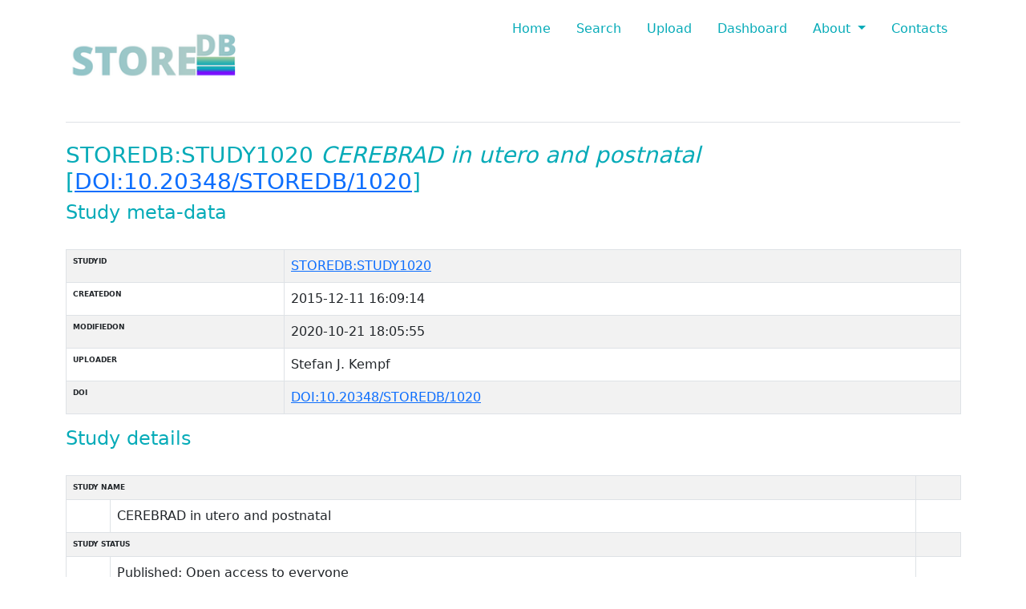

--- FILE ---
content_type: text/html;charset=UTF-8
request_url: https://www.storedb.org/store_v3/study.jsp?studyId=1020
body_size: 54459
content:





<!doctype html>
<html lang="en">

  <head>
    <!-- Required meta tags -->
    <meta charset="utf-8">
    <meta name="viewport" content="width=device-width, initial-scale=1">
    <script src="/store_v3/assets_v4/js/jquery.min.js"></script>
    <!-- Bootstrap CSS -->
    <link href="/store_v3/assets_v4/css/bootstrap.min.css" rel="stylesheet" />
    <link href="/store_v3/assets_v4/css/store_colours.css" rel="stylesheet" />
    <title>STORE_DB</title>
  </head>


  <body>
    <div class="container">
      <header class="d-flex flex-wrap justify-content-center py-3 mb-4 border-bottom">
        <a href="/store_v3/" class="d-flex align-items-center mb-3 mb-md-0 me-md-auto text-dark text-decoration-none">
          <img src="/store_v3/assets_v4/img/storedblogo.png" alt="" height="120" class="d-inline-block align-text-top">

        </a>

        <ul class="nav nav-pills">
          <li class="nav-item"><a href="/store_v3/" class="nav-link storelightblue" aria-current="page">Home</a></li>
          <li class="nav-item"><a href="/store_v3/search.jsp" class="nav-link storelightblue">Search</a></li>
          <li class="nav-item"><a href="/store_v3/upload.jsp" class="nav-link storelightblue">Upload</a></li>
          <li class="nav-item"><a href="/store_v3/dashboard.jsp" class="nav-link storelightblue">Dashboard</a></li>
          <li class="nav-item dropdown">
            <a class="nav-link dropdown-toggle storelightblue" href="#" id="navbarDropdownMenuLink" role="button" data-bs-toggle="dropdown" aria-expanded="false">
              About
            </a>
            <ul class="dropdown-menu" aria-labelledby="navbarDropdownMenuLink">
              <li><a class="dropdown-item storelightblue" href="/store_v3/help.jsp">Help</a></li>
              <li><a class="dropdown-item storelightblue" href="/store_v3/about.jsp">About and Funding</a></li>
              <li><a class="dropdown-item storelightblue" href="/store_v3/disclaimer.jsp">Legal statements</a></li>
              <li><a class="dropdown-item storelightblue" href="/store_v3/documents.jsp">SOPs</a></li>
              <li><a class="dropdown-item storelightblue" href="/store_v3/relatedprojects.jsp">Related Projects</a></li>
              <li><a class="dropdown-item storelightblue" href="/store_v3/rest_api.jsp">REST API</a></li>
            </ul>
          </li>
          <li class="nav-item"><a href="/store_v3/contacts.jsp" class="nav-link storelightblue">Contacts</a></li>
        </ul>

      </header>
    </div>

    <!-- HEADER ABOVE -->




<div class="container">
        <h3 class="storelightblue">STOREDB:STUDY1020 <i>CEREBRAD in utero and postnatal</i> [<a href="http://dx.doi.org/doi:10.20348/STOREDB/1020">DOI:10.20348/STOREDB/1020</a>]</h3>
        <div class="row mt">
            <div class="col-lg-12">
                <div class="content-panel">
                    <h4 class="storelightblue"> Study meta-data</h4>
                    <br/><section id="unseen">
                        <table class="table table-bordered table-striped table-condensed cf"><thead class="cf"><tr></tr></thead><tbody><tr><th>STUDYID</th><td data-title="STUDYID"><a href="https://www.storedb.org/?STOREDB:STUDY1020">STOREDB:STUDY1020</a></td></tr>
<tr><th>CREATEDON</th><td data-title="CREATEDON">2015-12-11 16:09:14</td></tr>
<tr><th>MODIFIEDON</th><td data-title="MODIFIEDON">2020-10-21 18:05:55</td></tr>
<tr><th>UPLOADER</th><td data-title="UPLOADER">Stefan J. Kempf</td></tr>
<tr><th>DOI</th><td data-title="DOI"><a href="http://dx.doi.org/DOI:10.20348/STOREDB/1020">DOI:10.20348/STOREDB/1020</a></td></tr>
</tbody></table>
                        
                    </section>
                </div><!-- /content-panel -->
            </div><!-- /col-lg-12 -->
        </div><!-- /row -->
        <div class="row mt">
            <div class="col-lg-12">
                <div class="content-panel">
                    <h4 class="storelightblue"> Study details</h4>
                    <br/><section>
					<script src="/store_v3/assets_v4/js/load_data.js"></script>
					<script>login(false)</script>
					<script src="/store_v3/assets_v4/js/store_ontology_view.js"></script>
                        <table class="table table-bordered table-striped table-condensed cf"><thead class="cf"><tr></tr></thead><tbody><tr><th colspan="2">STUDY NAME</th><td data-title="STUDY NAME"></td></tr>
<tr><th></th><td data-title="">CEREBRAD in utero and postnatal</td></tr>
<tr><th colspan="2">STUDY STATUS</th><td data-title="STUDY STATUS"></td></tr>
<tr><th></th><td data-title="">Published: Open access to everyone</td></tr>
<tr><th></th><td data-title=""><button id='ontologyButton_20' class="btn btn-info btn-sm ontologyButton" onclick='javascript:ontologyView(37, 20)'><svg xmlns="http://www.w3.org/2000/svg" width="16" height="16" fill="currentColor" class="bi bi-diagram-3" viewBox="0 0 16 16">  <path fill-rule="evenodd" d="M6 3.5A1.5 1.5 0 0 1 7.5 2h1A1.5 1.5 0 0 1 10 3.5v1A1.5 1.5 0 0 1 8.5 6v1H14a.5.5 0 0 1 .5.5v1a.5.5 0 0 1-1 0V8h-5v.5a.5.5 0 0 1-1 0V8h-5v.5a.5.5 0 0 1-1 0v-1A.5.5 0 0 1 2 7h5.5V6A1.5 1.5 0 0 1 6 4.5v-1zM8.5 5a.5.5 0 0 0 .5-.5v-1a.5.5 0 0 0-.5-.5h-1a.5.5 0 0 0-.5.5v1a.5.5 0 0 0 .5.5h1zM0 11.5A1.5 1.5 0 0 1 1.5 10h1A1.5 1.5 0 0 1 4 11.5v1A1.5 1.5 0 0 1 2.5 14h-1A1.5 1.5 0 0 1 0 12.5v-1zm1.5-.5a.5.5 0 0 0-.5.5v1a.5.5 0 0 0 .5.5h1a.5.5 0 0 0 .5-.5v-1a.5.5 0 0 0-.5-.5h-1zm4.5.5A1.5 1.5 0 0 1 7.5 10h1a1.5 1.5 0 0 1 1.5 1.5v1A1.5 1.5 0 0 1 8.5 14h-1A1.5 1.5 0 0 1 6 12.5v-1zm1.5-.5a.5.5 0 0 0-.5.5v1a.5.5 0 0 0 .5.5h1a.5.5 0 0 0 .5-.5v-1a.5.5 0 0 0-.5-.5h-1zm4.5.5a1.5 1.5 0 0 1 1.5-1.5h1a1.5 1.5 0 0 1 1.5 1.5v1a1.5 1.5 0 0 1-1.5 1.5h-1a1.5 1.5 0 0 1-1.5-1.5v-1zm1.5-.5a.5.5 0 0 0-.5.5v1a.5.5 0 0 0 .5.5h1a.5.5 0 0 0 .5-.5v-1a.5.5 0 0 0-.5-.5h-1z"/></svg></button><div id='ontologyTarget_20'></div></td></tr>
<tr><th colspan="2">COUNTRY</th><td data-title="COUNTRY"></td></tr>
<tr><th></th><td data-title="">Germany</td></tr>
<tr><th></th><td data-title=""><button id='ontologyButton_4' class="btn btn-info btn-sm ontologyButton" onclick='javascript:ontologyView(127, 4)'><svg xmlns="http://www.w3.org/2000/svg" width="16" height="16" fill="currentColor" class="bi bi-diagram-3" viewBox="0 0 16 16">  <path fill-rule="evenodd" d="M6 3.5A1.5 1.5 0 0 1 7.5 2h1A1.5 1.5 0 0 1 10 3.5v1A1.5 1.5 0 0 1 8.5 6v1H14a.5.5 0 0 1 .5.5v1a.5.5 0 0 1-1 0V8h-5v.5a.5.5 0 0 1-1 0V8h-5v.5a.5.5 0 0 1-1 0v-1A.5.5 0 0 1 2 7h5.5V6A1.5 1.5 0 0 1 6 4.5v-1zM8.5 5a.5.5 0 0 0 .5-.5v-1a.5.5 0 0 0-.5-.5h-1a.5.5 0 0 0-.5.5v1a.5.5 0 0 0 .5.5h1zM0 11.5A1.5 1.5 0 0 1 1.5 10h1A1.5 1.5 0 0 1 4 11.5v1A1.5 1.5 0 0 1 2.5 14h-1A1.5 1.5 0 0 1 0 12.5v-1zm1.5-.5a.5.5 0 0 0-.5.5v1a.5.5 0 0 0 .5.5h1a.5.5 0 0 0 .5-.5v-1a.5.5 0 0 0-.5-.5h-1zm4.5.5A1.5 1.5 0 0 1 7.5 10h1a1.5 1.5 0 0 1 1.5 1.5v1A1.5 1.5 0 0 1 8.5 14h-1A1.5 1.5 0 0 1 6 12.5v-1zm1.5-.5a.5.5 0 0 0-.5.5v1a.5.5 0 0 0 .5.5h1a.5.5 0 0 0 .5-.5v-1a.5.5 0 0 0-.5-.5h-1zm4.5.5a1.5 1.5 0 0 1 1.5-1.5h1a1.5 1.5 0 0 1 1.5 1.5v1a1.5 1.5 0 0 1-1.5 1.5h-1a1.5 1.5 0 0 1-1.5-1.5v-1zm1.5-.5a.5.5 0 0 0-.5.5v1a.5.5 0 0 0 .5.5h1a.5.5 0 0 0 .5-.5v-1a.5.5 0 0 0-.5-.5h-1z"/></svg></button><div id='ontologyTarget_4'></div></td></tr>
<tr><th colspan="2">PRINCIPAL INVESTIGATOR</th><td data-title="PRINCIPAL INVESTIGATOR"></td></tr>
<tr><th></th><td data-title=""> Stefan J. Kempf</td></tr>
<tr><th colspan="2">SPECIES</th><td data-title="SPECIES"></td></tr>
<tr><th></th><td data-title="">Mus musculus</td></tr>
<tr><th></th><td data-title=""><button id='ontologyButton_6' class="btn btn-info btn-sm ontologyButton" onclick='javascript:ontologyView(315, 6)'><svg xmlns="http://www.w3.org/2000/svg" width="16" height="16" fill="currentColor" class="bi bi-diagram-3" viewBox="0 0 16 16">  <path fill-rule="evenodd" d="M6 3.5A1.5 1.5 0 0 1 7.5 2h1A1.5 1.5 0 0 1 10 3.5v1A1.5 1.5 0 0 1 8.5 6v1H14a.5.5 0 0 1 .5.5v1a.5.5 0 0 1-1 0V8h-5v.5a.5.5 0 0 1-1 0V8h-5v.5a.5.5 0 0 1-1 0v-1A.5.5 0 0 1 2 7h5.5V6A1.5 1.5 0 0 1 6 4.5v-1zM8.5 5a.5.5 0 0 0 .5-.5v-1a.5.5 0 0 0-.5-.5h-1a.5.5 0 0 0-.5.5v1a.5.5 0 0 0 .5.5h1zM0 11.5A1.5 1.5 0 0 1 1.5 10h1A1.5 1.5 0 0 1 4 11.5v1A1.5 1.5 0 0 1 2.5 14h-1A1.5 1.5 0 0 1 0 12.5v-1zm1.5-.5a.5.5 0 0 0-.5.5v1a.5.5 0 0 0 .5.5h1a.5.5 0 0 0 .5-.5v-1a.5.5 0 0 0-.5-.5h-1zm4.5.5A1.5 1.5 0 0 1 7.5 10h1a1.5 1.5 0 0 1 1.5 1.5v1A1.5 1.5 0 0 1 8.5 14h-1A1.5 1.5 0 0 1 6 12.5v-1zm1.5-.5a.5.5 0 0 0-.5.5v1a.5.5 0 0 0 .5.5h1a.5.5 0 0 0 .5-.5v-1a.5.5 0 0 0-.5-.5h-1zm4.5.5a1.5 1.5 0 0 1 1.5-1.5h1a1.5 1.5 0 0 1 1.5 1.5v1a1.5 1.5 0 0 1-1.5 1.5h-1a1.5 1.5 0 0 1-1.5-1.5v-1zm1.5-.5a.5.5 0 0 0-.5.5v1a.5.5 0 0 0 .5.5h1a.5.5 0 0 0 .5-.5v-1a.5.5 0 0 0-.5-.5h-1z"/></svg></button><div id='ontologyTarget_6'></div></td></tr>
<tr><th colspan="2">BIOLOGICAL SAMPLE AVAILABLE</th><td data-title="BIOLOGICAL SAMPLE AVAILABLE"></td></tr>
<tr><th></th><td data-title="">No</td></tr>
</tbody></table>
                    </section>
                </div><!-- /content-panel -->
            </div><!-- /col-lg-12 -->
        </div><!-- /row -->
        <div id="1036" class="row mt-5"><div class="col-lg-12"><div class="content-panel"><h4 class="storelightblue"> STOREDB:DATASET1036 <i>Mass spec files at 6 months [<a href="http://dx.doi.org/doi:10.20348/STOREDB/1020/1036">DOI:10.20348/STOREDB/1020/1036</a>]</i></h4><br/><small class="text-muted">Created on:<i>2015-12-11 16:10:13</i><br/> Modified On:<i>2015-12-11 16:10:13</i></small><table class="table table-bordered table-striped table-condensed cf"><thead class="cf"><tr></tr></thead><tbody><tr><th colspan="2">DATASET NAME</th><td data-title="DATASET NAME"></td></tr>
<tr><th></th><td data-title="">Mass spec files at 6 months</td></tr>
<tr><th>DOI</th><td data-title="DOI"><a href="http://dx.doi.org/DOI:10.20348/STOREDB/1020/1036">DOI:10.20348/STOREDB/1020/1036</a></td></tr>
</tbody></table><div class="row"><div class="card-group"><div class="card"><div class="card-body"><h5 class="card-title">kes6559a82ma3  082-sample13 slice3</h5><p class="card-text"><b>Type: </b>image/x-panasonic-raw <br/><b>File size: </b>665 megabytes</p><p class="card-text"><small class="text-muted">Uploaded on: 2020-10-21 16:42:20</small></p></div><div class="card-footer"><a class="btn btn-success" href="download.jsp?fileId=12321"><img width=20 src="assets/img/download.png"/> Download STOREDB:FILE12321</a></div></div><div class="card"><div class="card-body"><h5 class="card-title">kes6559a90ma3  090-sample14 slice5</h5><p class="card-text"><b>Type: </b>image/x-panasonic-raw <br/><b>File size: </b>1 gigabytes</p><p class="card-text"><small class="text-muted">Uploaded on: 2020-10-21 16:21:41</small></p></div><div class="card-footer"><a class="btn btn-success" href="download.jsp?fileId=12320"><img width=20 src="assets/img/download.png"/> Download STOREDB:FILE12320</a></div></div><div class="card"><div class="card-body"><h5 class="card-title">kes6559a89ma3  089-sample14 slice4</h5><p class="card-text"><b>Type: </b>image/x-panasonic-raw <br/><b>File size: </b>843 megabytes</p><p class="card-text"><small class="text-muted">Uploaded on: 2020-10-21 16:06:04</small></p></div><div class="card-footer"><a class="btn btn-success" href="download.jsp?fileId=12319"><img width=20 src="assets/img/download.png"/> Download STOREDB:FILE12319</a></div></div></div></div><div class="row"><div class="card-group"><div class="card"><div class="card-body"><h5 class="card-title">kes6559a88ma3  088-sample14 slice3</h5><p class="card-text"><b>Type: </b>image/x-panasonic-raw <br/><b>File size: </b>945 megabytes</p><p class="card-text"><small class="text-muted">Uploaded on: 2020-10-21 15:54:44</small></p></div><div class="card-footer"><a class="btn btn-success" href="download.jsp?fileId=12318"><img width=20 src="assets/img/download.png"/> Download STOREDB:FILE12318</a></div></div><div class="card"><div class="card-body"><h5 class="card-title">kes6559a87ma3  087-sample14 slice2</h5><p class="card-text"><b>Type: </b>image/x-panasonic-raw <br/><b>File size: </b>836 megabytes</p><p class="card-text"><small class="text-muted">Uploaded on: 2020-10-21 15:42:23</small></p></div><div class="card-footer"><a class="btn btn-success" href="download.jsp?fileId=12317"><img width=20 src="assets/img/download.png"/> Download STOREDB:FILE12317</a></div></div><div class="card"><div class="card-body"><h5 class="card-title">kes6559a86ma3  086-sample14 slice1</h5><p class="card-text"><b>Type: </b>image/x-panasonic-raw <br/><b>File size: </b>1 gigabytes</p><p class="card-text"><small class="text-muted">Uploaded on: 2020-10-21 15:31:33</small></p></div><div class="card-footer"><a class="btn btn-success" href="download.jsp?fileId=12316"><img width=20 src="assets/img/download.png"/> Download STOREDB:FILE12316</a></div></div></div></div><div class="row"><div class="card-group"><div class="card"><div class="card-body"><h5 class="card-title">kes6559a84ma3  084-sample13 slice5</h5><p class="card-text"><b>Type: </b>image/x-panasonic-raw <br/><b>File size: </b>926 megabytes</p><p class="card-text"><small class="text-muted">Uploaded on: 2020-10-21 15:17:03</small></p></div><div class="card-footer"><a class="btn btn-success" href="download.jsp?fileId=12315"><img width=20 src="assets/img/download.png"/> Download STOREDB:FILE12315</a></div></div><div class="card"><div class="card-body"><h5 class="card-title">kes6559a83ma3  083-sample13 slice4</h5><p class="card-text"><b>Type: </b>image/x-panasonic-raw <br/><b>File size: </b>758 megabytes</p><p class="card-text"><small class="text-muted">Uploaded on: 2020-10-21 15:04:54</small></p></div><div class="card-footer"><a class="btn btn-success" href="download.jsp?fileId=12314"><img width=20 src="assets/img/download.png"/> Download STOREDB:FILE12314</a></div></div><div class="card"><div class="card-body"><h5 class="card-title">kes6559a81ma3  081-sample13 slice2</h5><p class="card-text"><b>Type: </b>image/x-panasonic-raw <br/><b>File size: </b>611 megabytes</p><p class="card-text"><small class="text-muted">Uploaded on: 2020-10-21 14:55:10</small></p></div><div class="card-footer"><a class="btn btn-success" href="download.jsp?fileId=12313"><img width=20 src="assets/img/download.png"/> Download STOREDB:FILE12313</a></div></div></div></div><div class="row"><div class="card-group"><div class="card"><div class="card-body"><h5 class="card-title">kes6559a78ma3  078-sample12 slice5</h5><p class="card-text"><b>Type: </b>image/x-panasonic-raw <br/><b>File size: </b>895 megabytes</p><p class="card-text"><small class="text-muted">Uploaded on: 2020-10-21 14:49:05</small></p></div><div class="card-footer"><a class="btn btn-success" href="download.jsp?fileId=12312"><img width=20 src="assets/img/download.png"/> Download STOREDB:FILE12312</a></div></div><div class="card"><div class="card-body"><h5 class="card-title">kes6559a80ma3  080-sample13 slice1</h5><p class="card-text"><b>Type: </b>image/x-panasonic-raw <br/><b>File size: </b>677 megabytes</p><p class="card-text"><small class="text-muted">Uploaded on: 2020-10-21 14:47:15</small></p></div><div class="card-footer"><a class="btn btn-success" href="download.jsp?fileId=12311"><img width=20 src="assets/img/download.png"/> Download STOREDB:FILE12311</a></div></div><div class="card"><div class="card-body"><h5 class="card-title">kes6559a77ma3  077-sample12 slice4 whl</h5><p class="card-text"><b>Type: </b>image/x-panasonic-raw <br/><b>File size: </b>593 megabytes</p><p class="card-text"><small class="text-muted">Uploaded on: 2020-10-21 14:38:07</small></p></div><div class="card-footer"><a class="btn btn-success" href="download.jsp?fileId=12310"><img width=20 src="assets/img/download.png"/> Download STOREDB:FILE12310</a></div></div></div></div><div class="row"><div class="card-group"><div class="card"><div class="card-body"><h5 class="card-title">kes6559a76ma3  076-sample12 slice3</h5><p class="card-text"><b>Type: </b>image/x-panasonic-raw <br/><b>File size: </b>806 megabytes</p><p class="card-text"><small class="text-muted">Uploaded on: 2020-10-21 14:36:47</small></p></div><div class="card-footer"><a class="btn btn-success" href="download.jsp?fileId=12309"><img width=20 src="assets/img/download.png"/> Download STOREDB:FILE12309</a></div></div><div class="card"><div class="card-body"><h5 class="card-title">kes6559a75ma3  075-sample12 slice2</h5><p class="card-text"><b>Type: </b>image/x-panasonic-raw <br/><b>File size: </b>687 megabytes</p><p class="card-text"><small class="text-muted">Uploaded on: 2020-10-21 14:30:07</small></p></div><div class="card-footer"><a class="btn btn-success" href="download.jsp?fileId=12308"><img width=20 src="assets/img/download.png"/> Download STOREDB:FILE12308</a></div></div><div class="card"><div class="card-body"><h5 class="card-title">kes6559a74ma3  074-sample12 slice1</h5><p class="card-text"><b>Type: </b>image/x-panasonic-raw <br/><b>File size: </b>1 gigabytes</p><p class="card-text"><small class="text-muted">Uploaded on: 2020-10-21 14:25:53</small></p></div><div class="card-footer"><a class="btn btn-success" href="download.jsp?fileId=12307"><img width=20 src="assets/img/download.png"/> Download STOREDB:FILE12307</a></div></div></div></div><div class="row"><div class="card-group"><div class="card"><div class="card-body"><h5 class="card-title">kes6559a72ma3  072-sample11 slice5</h5><p class="card-text"><b>Type: </b>image/x-panasonic-raw <br/><b>File size: </b>708 megabytes</p><p class="card-text"><small class="text-muted">Uploaded on: 2020-10-21 14:20:45</small></p></div><div class="card-footer"><a class="btn btn-success" href="download.jsp?fileId=12306"><img width=20 src="assets/img/download.png"/> Download STOREDB:FILE12306</a></div></div><div class="card"><div class="card-body"><h5 class="card-title">kes6559a71ma3  071-sample11 slice4</h5><p class="card-text"><b>Type: </b>image/x-panasonic-raw <br/><b>File size: </b>695 megabytes</p><p class="card-text"><small class="text-muted">Uploaded on: 2020-10-21 14:12:20</small></p></div><div class="card-footer"><a class="btn btn-success" href="download.jsp?fileId=12305"><img width=20 src="assets/img/download.png"/> Download STOREDB:FILE12305</a></div></div><div class="card"><div class="card-body"><h5 class="card-title">kes6559a70ma3  070-sample11 slice3</h5><p class="card-text"><b>Type: </b>image/x-panasonic-raw <br/><b>File size: </b>644 megabytes</p><p class="card-text"><small class="text-muted">Uploaded on: 2020-10-21 14:11:09</small></p></div><div class="card-footer"><a class="btn btn-success" href="download.jsp?fileId=12304"><img width=20 src="assets/img/download.png"/> Download STOREDB:FILE12304</a></div></div></div></div><div class="row"><div class="card-group"><div class="card"><div class="card-body"><h5 class="card-title">kes6559a69ma3  069-sample11 slice2</h5><p class="card-text"><b>Type: </b>image/x-panasonic-raw <br/><b>File size: </b>603 megabytes</p><p class="card-text"><small class="text-muted">Uploaded on: 2020-10-21 14:02:52</small></p></div><div class="card-footer"><a class="btn btn-success" href="download.jsp?fileId=12303"><img width=20 src="assets/img/download.png"/> Download STOREDB:FILE12303</a></div></div><div class="card"><div class="card-body"><h5 class="card-title">kes6559a68ma3  068-sample11 slice1</h5><p class="card-text"><b>Type: </b>image/x-panasonic-raw <br/><b>File size: </b>600 megabytes</p><p class="card-text"><small class="text-muted">Uploaded on: 2020-10-21 14:02:27</small></p></div><div class="card-footer"><a class="btn btn-success" href="download.jsp?fileId=12302"><img width=20 src="assets/img/download.png"/> Download STOREDB:FILE12302</a></div></div><div class="card"><div class="card-body"><h5 class="card-title">kes6559a66ma3  066-sample10 slice5</h5><p class="card-text"><b>Type: </b>image/x-panasonic-raw <br/><b>File size: </b>724 megabytes</p><p class="card-text"><small class="text-muted">Uploaded on: 2020-10-21 13:54:43</small></p></div><div class="card-footer"><a class="btn btn-success" href="download.jsp?fileId=12301"><img width=20 src="assets/img/download.png"/> Download STOREDB:FILE12301</a></div></div></div></div><div class="row"><div class="card-group"><div class="card"><div class="card-body"><h5 class="card-title">kes6559a65ma3  065-sample10 slice4</h5><p class="card-text"><b>Type: </b>image/x-panasonic-raw <br/><b>File size: </b>704 megabytes</p><p class="card-text"><small class="text-muted">Uploaded on: 2020-10-21 13:54:13</small></p></div><div class="card-footer"><a class="btn btn-success" href="download.jsp?fileId=12300"><img width=20 src="assets/img/download.png"/> Download STOREDB:FILE12300</a></div></div><div class="card"><div class="card-body"><h5 class="card-title">kes6559a64ma3  064-sample10 slice3</h5><p class="card-text"><b>Type: </b>image/x-panasonic-raw <br/><b>File size: </b>630 megabytes</p><p class="card-text"><small class="text-muted">Uploaded on: 2020-10-21 13:45:04</small></p></div><div class="card-footer"><a class="btn btn-success" href="download.jsp?fileId=12299"><img width=20 src="assets/img/download.png"/> Download STOREDB:FILE12299</a></div></div><div class="card"><div class="card-body"><h5 class="card-title">kes6559a63ma3  063-sample10 slice2</h5><p class="card-text"><b>Type: </b>image/x-panasonic-raw <br/><b>File size: </b>660 megabytes</p><p class="card-text"><small class="text-muted">Uploaded on: 2020-10-21 13:44:30</small></p></div><div class="card-footer"><a class="btn btn-success" href="download.jsp?fileId=12298"><img width=20 src="assets/img/download.png"/> Download STOREDB:FILE12298</a></div></div></div></div><div class="row"><div class="card-group"><div class="card"><div class="card-body"><h5 class="card-title">kes6559a60ma3  060-sample9 slice5</h5><p class="card-text"><b>Type: </b>image/x-panasonic-raw <br/><b>File size: </b>781 megabytes</p><p class="card-text"><small class="text-muted">Uploaded on: 2020-10-21 13:36:31</small></p></div><div class="card-footer"><a class="btn btn-success" href="download.jsp?fileId=12297"><img width=20 src="assets/img/download.png"/> Download STOREDB:FILE12297</a></div></div><div class="card"><div class="card-body"><h5 class="card-title">kes6559a62ma3  062-sample10 slice1</h5><p class="card-text"><b>Type: </b>image/x-panasonic-raw <br/><b>File size: </b>605 megabytes</p><p class="card-text"><small class="text-muted">Uploaded on: 2020-10-21 13:35:34</small></p></div><div class="card-footer"><a class="btn btn-success" href="download.jsp?fileId=12296"><img width=20 src="assets/img/download.png"/> Download STOREDB:FILE12296</a></div></div><div class="card"><div class="card-body"><h5 class="card-title">kes6559a59ma3  059-sample9 slice4</h5><p class="card-text"><b>Type: </b>image/x-panasonic-raw <br/><b>File size: </b>738 megabytes</p><p class="card-text"><small class="text-muted">Uploaded on: 2020-10-21 13:27:14</small></p></div><div class="card-footer"><a class="btn btn-success" href="download.jsp?fileId=12295"><img width=20 src="assets/img/download.png"/> Download STOREDB:FILE12295</a></div></div></div></div><div class="row"><div class="card-group"><div class="card"><div class="card-body"><h5 class="card-title">kes6559a58ma3  058-sample9 slice3</h5><p class="card-text"><b>Type: </b>image/x-panasonic-raw <br/><b>File size: </b>649 megabytes</p><p class="card-text"><small class="text-muted">Uploaded on: 2020-10-21 13:25:54</small></p></div><div class="card-footer"><a class="btn btn-success" href="download.jsp?fileId=12294"><img width=20 src="assets/img/download.png"/> Download STOREDB:FILE12294</a></div></div><div class="card"><div class="card-body"><h5 class="card-title">kes6559a56ma3  056-sample9 slice1</h5><p class="card-text"><b>Type: </b>image/x-panasonic-raw <br/><b>File size: </b>611 megabytes</p><p class="card-text"><small class="text-muted">Uploaded on: 2020-10-21 13:17:11</small></p></div><div class="card-footer"><a class="btn btn-success" href="download.jsp?fileId=12293"><img width=20 src="assets/img/download.png"/> Download STOREDB:FILE12293</a></div></div><div class="card"><div class="card-body"><h5 class="card-title">kes6559a57ma3  057-sample9 slice2</h5><p class="card-text"><b>Type: </b>image/x-panasonic-raw <br/><b>File size: </b>578 megabytes</p><p class="card-text"><small class="text-muted">Uploaded on: 2020-10-21 13:17:10</small></p></div><div class="card-footer"><a class="btn btn-success" href="download.jsp?fileId=12292"><img width=20 src="assets/img/download.png"/> Download STOREDB:FILE12292</a></div></div></div></div></div></div></div><div id="1035" class="row mt-5"><div class="col-lg-12"><div class="content-panel"><h4 class="storelightblue"> STOREDB:DATASET1035 <i>Mass spec files at 1+2 days [<a href="http://dx.doi.org/doi:10.20348/STOREDB/1020/1035">DOI:10.20348/STOREDB/1020/1035</a>]</i></h4><br/><small class="text-muted">Created on:<i>2015-12-11 16:09:44</i><br/> Modified On:<i>2015-12-11 16:09:44</i></small><table class="table table-bordered table-striped table-condensed cf"><thead class="cf"><tr></tr></thead><tbody><tr><th colspan="2">DATASET NAME</th><td data-title="DATASET NAME"></td></tr>
<tr><th></th><td data-title="">Mass spec files at 1+2 days</td></tr>
<tr><th>DOI</th><td data-title="DOI"><a href="http://dx.doi.org/DOI:10.20348/STOREDB/1020/1035">DOI:10.20348/STOREDB/1020/1035</a></td></tr>
</tbody></table><div class="row"><div class="card-group"><div class="card"><div class="card-body"><h5 class="card-title">kes6701a62ma3  062-sample9 slice5</h5><p class="card-text"><b>Type: </b>image/x-panasonic-raw <br/><b>File size: </b>770 megabytes</p><p class="card-text"><small class="text-muted">Uploaded on: 2020-10-16 19:43:16</small></p></div><div class="card-footer"><a class="btn btn-success" href="download.jsp?fileId=12224"><img width=20 src="assets/img/download.png"/> Download STOREDB:FILE12224</a></div></div><div class="card"><div class="card-body"><h5 class="card-title">kes5837a41ma3  041-sample7 slice4</h5><p class="card-text"><b>Type: </b>image/x-panasonic-raw <br/><b>File size: </b>803 megabytes</p><p class="card-text"><small class="text-muted">Uploaded on: 2020-10-16 19:34:47</small></p></div><div class="card-footer"><a class="btn btn-success" href="download.jsp?fileId=12223"><img width=20 src="assets/img/download.png"/> Download STOREDB:FILE12223</a></div></div><div class="card"><div class="card-body"><h5 class="card-title">kes4770a26ma3  026-lane4 slice4</h5><p class="card-text"><b>Type: </b>image/x-panasonic-raw <br/><b>File size: </b>769 megabytes</p><p class="card-text"><small class="text-muted">Uploaded on: 2020-10-16 19:29:13</small></p></div><div class="card-footer"><a class="btn btn-success" href="download.jsp?fileId=12222"><img width=20 src="assets/img/download.png"/> Download STOREDB:FILE12222</a></div></div></div></div><div class="row"><div class="card-group"><div class="card"><div class="card-body"><h5 class="card-title">kes5113a41ma3  041-lane6 slice5</h5><p class="card-text"><b>Type: </b>image/x-panasonic-raw <br/><b>File size: </b>846 megabytes</p><p class="card-text"><small class="text-muted">Uploaded on: 2020-10-16 19:21:24</small></p></div><div class="card-footer"><a class="btn btn-success" href="download.jsp?fileId=12221"><img width=20 src="assets/img/download.png"/> Download STOREDB:FILE12221</a></div></div><div class="card"><div class="card-body"><h5 class="card-title">kes5113a24ma3  024-lane4 slice2</h5><p class="card-text"><b>Type: </b>image/x-panasonic-raw <br/><b>File size: </b>940 megabytes</p><p class="card-text"><small class="text-muted">Uploaded on: 2020-10-16 19:14:49</small></p></div><div class="card-footer"><a class="btn btn-success" href="download.jsp?fileId=12220"><img width=20 src="assets/img/download.png"/> Download STOREDB:FILE12220</a></div></div><div class="card"><div class="card-body"><h5 class="card-title">kes4770a63ma3  063-lane9 slice6</h5><p class="card-text"><b>Type: </b>image/x-panasonic-raw <br/><b>File size: </b>765 megabytes</p><p class="card-text"><small class="text-muted">Uploaded on: 2020-10-16 19:02:30</small></p></div><div class="card-footer"><a class="btn btn-success" href="download.jsp?fileId=12219"><img width=20 src="assets/img/download.png"/> Download STOREDB:FILE12219</a></div></div></div></div><div class="row"><div class="card-group"><div class="card"><div class="card-body"><h5 class="card-title">kes4770a63ma3  063-lane9 slice6</h5><p class="card-text"><b>Type: </b>image/x-panasonic-raw <br/><b>File size: </b>765 megabytes</p><p class="card-text"><small class="text-muted">Uploaded on: 2020-10-16 18:48:37</small></p></div><div class="card-footer"><a class="btn btn-success" href="download.jsp?fileId=12218"><img width=20 src="assets/img/download.png"/> Download STOREDB:FILE12218</a></div></div><div class="card"><div class="card-body"><h5 class="card-title">kes4770a62ma3  062-lane9 slice5</h5><p class="card-text"><b>Type: </b>image/x-panasonic-raw <br/><b>File size: </b>678 megabytes</p><p class="card-text"><small class="text-muted">Uploaded on: 2020-10-16 18:43:08</small></p></div><div class="card-footer"><a class="btn btn-success" href="download.jsp?fileId=12217"><img width=20 src="assets/img/download.png"/> Download STOREDB:FILE12217</a></div></div><div class="card"><div class="card-body"><h5 class="card-title">kes4770a61ma3  061-lane9 slice4</h5><p class="card-text"><b>Type: </b>image/x-panasonic-raw <br/><b>File size: </b>724 megabytes</p><p class="card-text"><small class="text-muted">Uploaded on: 2020-10-16 18:37:48</small></p></div><div class="card-footer"><a class="btn btn-success" href="download.jsp?fileId=12216"><img width=20 src="assets/img/download.png"/> Download STOREDB:FILE12216</a></div></div></div></div><div class="row"><div class="card-group"><div class="card"><div class="card-body"><h5 class="card-title">kes4770a60ma3  060-lane9 slice3</h5><p class="card-text"><b>Type: </b>image/x-panasonic-raw <br/><b>File size: </b>772 megabytes</p><p class="card-text"><small class="text-muted">Uploaded on: 2020-10-16 18:31:03</small></p></div><div class="card-footer"><a class="btn btn-success" href="download.jsp?fileId=12215"><img width=20 src="assets/img/download.png"/> Download STOREDB:FILE12215</a></div></div><div class="card"><div class="card-body"><h5 class="card-title">kes4770a59ma3  059-lane9 slice2</h5><p class="card-text"><b>Type: </b>image/x-panasonic-raw <br/><b>File size: </b>772 megabytes</p><p class="card-text"><small class="text-muted">Uploaded on: 2020-10-16 18:19:50</small></p></div><div class="card-footer"><a class="btn btn-success" href="download.jsp?fileId=12214"><img width=20 src="assets/img/download.png"/> Download STOREDB:FILE12214</a></div></div><div class="card"><div class="card-body"><h5 class="card-title">kes4770a58ma3  058-lane9 slice1</h5><p class="card-text"><b>Type: </b>image/x-panasonic-raw <br/><b>File size: </b>784 megabytes</p><p class="card-text"><small class="text-muted">Uploaded on: 2020-10-16 18:14:20</small></p></div><div class="card-footer"><a class="btn btn-success" href="download.jsp?fileId=12213"><img width=20 src="assets/img/download.png"/> Download STOREDB:FILE12213</a></div></div></div></div><div class="row"><div class="card-group"><div class="card"><div class="card-body"><h5 class="card-title">kes4770a42ma3  042-lane6 slice6</h5><p class="card-text"><b>Type: </b>image/x-panasonic-raw <br/><b>File size: </b>809 megabytes</p><p class="card-text"><small class="text-muted">Uploaded on: 2020-10-16 18:06:40</small></p></div><div class="card-footer"><a class="btn btn-success" href="download.jsp?fileId=12212"><img width=20 src="assets/img/download.png"/> Download STOREDB:FILE12212</a></div></div><div class="card"><div class="card-body"><h5 class="card-title">kes4770a41ma3  041-lane6 slice5</h5><p class="card-text"><b>Type: </b>image/x-panasonic-raw <br/><b>File size: </b>715 megabytes</p><p class="card-text"><small class="text-muted">Uploaded on: 2020-10-16 17:49:35</small></p></div><div class="card-footer"><a class="btn btn-success" href="download.jsp?fileId=12211"><img width=20 src="assets/img/download.png"/> Download STOREDB:FILE12211</a></div></div><div class="card"><div class="card-body"><h5 class="card-title">kes4770a40ma3  040-lane6 slice4</h5><p class="card-text"><b>Type: </b>image/x-panasonic-raw <br/><b>File size: </b>730 megabytes</p><p class="card-text"><small class="text-muted">Uploaded on: 2020-10-16 17:27:07</small></p></div><div class="card-footer"><a class="btn btn-success" href="download.jsp?fileId=12210"><img width=20 src="assets/img/download.png"/> Download STOREDB:FILE12210</a></div></div></div></div><div class="row"><div class="card-group"><div class="card"><div class="card-body"><h5 class="card-title">kes4770a26ma3  026-lane4 slice4</h5><p class="card-text"><b>Type: </b>image/x-panasonic-raw <br/><b>File size: </b>769 megabytes</p><p class="card-text"><small class="text-muted">Uploaded on: 2020-10-16 17:12:06</small></p></div><div class="card-footer"><a class="btn btn-success" href="download.jsp?fileId=12209"><img width=20 src="assets/img/download.png"/> Download STOREDB:FILE12209</a></div></div><div class="card"><div class="card-body"><h5 class="card-title">kes4770a39ma3  039-lane6 slice3</h5><p class="card-text"><b>Type: </b>image/x-panasonic-raw <br/><b>File size: </b>735 megabytes</p><p class="card-text"><small class="text-muted">Uploaded on: 2020-10-16 16:57:35</small></p></div><div class="card-footer"><a class="btn btn-success" href="download.jsp?fileId=12208"><img width=20 src="assets/img/download.png"/> Download STOREDB:FILE12208</a></div></div><div class="card"><div class="card-body"><h5 class="card-title">kes4770a38ma3  038-lane6 slice2</h5><p class="card-text"><b>Type: </b>image/x-panasonic-raw <br/><b>File size: </b>735 megabytes</p><p class="card-text"><small class="text-muted">Uploaded on: 2020-10-16 16:41:25</small></p></div><div class="card-footer"><a class="btn btn-success" href="download.jsp?fileId=12207"><img width=20 src="assets/img/download.png"/> Download STOREDB:FILE12207</a></div></div></div></div><div class="row"><div class="card-group"><div class="card"><div class="card-body"><h5 class="card-title">kes4770a37ma3  037-lane6 slice1</h5><p class="card-text"><b>Type: </b>image/x-panasonic-raw <br/><b>File size: </b>795 megabytes</p><p class="card-text"><small class="text-muted">Uploaded on: 2020-10-16 16:31:52</small></p></div><div class="card-footer"><a class="btn btn-success" href="download.jsp?fileId=12206"><img width=20 src="assets/img/download.png"/> Download STOREDB:FILE12206</a></div></div><div class="card"><div class="card-body"><h5 class="card-title">kes4770a28ma3  028-lane4 slice6</h5><p class="card-text"><b>Type: </b>image/x-panasonic-raw <br/><b>File size: </b>771 megabytes</p><p class="card-text"><small class="text-muted">Uploaded on: 2020-10-16 15:59:42</small></p></div><div class="card-footer"><a class="btn btn-success" href="download.jsp?fileId=12205"><img width=20 src="assets/img/download.png"/> Download STOREDB:FILE12205</a></div></div><div class="card"><div class="card-body"><h5 class="card-title">kes4770a27ma3  027-lane4 slice5</h5><p class="card-text"><b>Type: </b>image/x-panasonic-raw <br/><b>File size: </b>702 megabytes</p><p class="card-text"><small class="text-muted">Uploaded on: 2020-10-16 15:40:19</small></p></div><div class="card-footer"><a class="btn btn-success" href="download.jsp?fileId=12204"><img width=20 src="assets/img/download.png"/> Download STOREDB:FILE12204</a></div></div></div></div><div class="row"><div class="card-group"><div class="card"><div class="card-body"><h5 class="card-title">kes4770a25ma3  025-lane4 slice3</h5><p class="card-text"><b>Type: </b>image/x-panasonic-raw <br/><b>File size: </b>760 megabytes</p><p class="card-text"><small class="text-muted">Uploaded on: 2020-10-16 15:31:08</small></p></div><div class="card-footer"><a class="btn btn-success" href="download.jsp?fileId=12203"><img width=20 src="assets/img/download.png"/> Download STOREDB:FILE12203</a></div></div><div class="card"><div class="card-body"><h5 class="card-title">kes4770a24ma3  024-lane4 slice2</h5><p class="card-text"><b>Type: </b>image/x-panasonic-raw <br/><b>File size: </b>766 megabytes</p><p class="card-text"><small class="text-muted">Uploaded on: 2020-10-16 15:26:49</small></p></div><div class="card-footer"><a class="btn btn-success" href="download.jsp?fileId=12202"><img width=20 src="assets/img/download.png"/> Download STOREDB:FILE12202</a></div></div><div class="card"><div class="card-body"><h5 class="card-title">kes4770a23ma3  023-lane4 slice1</h5><p class="card-text"><b>Type: </b>image/x-panasonic-raw <br/><b>File size: </b>811 megabytes</p><p class="card-text"><small class="text-muted">Uploaded on: 2020-10-16 15:20:24</small></p></div><div class="card-footer"><a class="btn btn-success" href="download.jsp?fileId=12201"><img width=20 src="assets/img/download.png"/> Download STOREDB:FILE12201</a></div></div></div></div><div class="row"><div class="card-group"><div class="card"><div class="card-body"><h5 class="card-title">kes6559a60ma3  060-sample9 slice5</h5><p class="card-text"><b>Type: </b>image/x-panasonic-raw <br/><b>File size: </b>781 megabytes</p><p class="card-text"><small class="text-muted">Uploaded on: 2020-10-16 15:15:55</small></p></div><div class="card-footer"><a class="btn btn-success" href="download.jsp?fileId=12200"><img width=20 src="assets/img/download.png"/> Download STOREDB:FILE12200</a></div></div><div class="card"><div class="card-body"><h5 class="card-title">kes6559a59ma3  059-sample9 slice4</h5><p class="card-text"><b>Type: </b>image/x-panasonic-raw <br/><b>File size: </b>738 megabytes</p><p class="card-text"><small class="text-muted">Uploaded on: 2020-10-16 15:08:34</small></p></div><div class="card-footer"><a class="btn btn-success" href="download.jsp?fileId=12199"><img width=20 src="assets/img/download.png"/> Download STOREDB:FILE12199</a></div></div><div class="card"><div class="card-body"><h5 class="card-title">kes5113a60ma3  060-lane9 slice3</h5><p class="card-text"><b>Type: </b>image/x-panasonic-raw <br/><b>File size: </b>911 megabytes</p><p class="card-text"><small class="text-muted">Uploaded on: 2020-10-16 15:04:31</small></p></div><div class="card-footer"><a class="btn btn-success" href="download.jsp?fileId=12198"><img width=20 src="assets/img/download.png"/> Download STOREDB:FILE12198</a></div></div></div></div><div class="row"><div class="card-group"><div class="card"><div class="card-body"><h5 class="card-title">kes5113a59ma3  059-lane9 slice2</h5><p class="card-text"><b>Type: </b>image/x-panasonic-raw <br/><b>File size: </b>966 megabytes</p><p class="card-text"><small class="text-muted">Uploaded on: 2020-10-16 14:58:23</small></p></div><div class="card-footer"><a class="btn btn-success" href="download.jsp?fileId=12197"><img width=20 src="assets/img/download.png"/> Download STOREDB:FILE12197</a></div></div><div class="card"><div class="card-body"><h5 class="card-title">kes5113a58ma3  058-lane9 slice1</h5><p class="card-text"><b>Type: </b>image/x-panasonic-raw <br/><b>File size: </b>880 megabytes</p><p class="card-text"><small class="text-muted">Uploaded on: 2020-10-16 14:49:31</small></p></div><div class="card-footer"><a class="btn btn-success" href="download.jsp?fileId=12196"><img width=20 src="assets/img/download.png"/> Download STOREDB:FILE12196</a></div></div><div class="card"><div class="card-body"><h5 class="card-title">kes5113a49ma3  049-lane7 slice6</h5><p class="card-text"><b>Type: </b>image/x-panasonic-raw <br/><b>File size: </b>916 megabytes</p><p class="card-text"><small class="text-muted">Uploaded on: 2020-10-16 14:41:56</small></p></div><div class="card-footer"><a class="btn btn-success" href="download.jsp?fileId=12195"><img width=20 src="assets/img/download.png"/> Download STOREDB:FILE12195</a></div></div></div></div><div class="row"><div class="card-group"><div class="card"><div class="card-body"><h5 class="card-title">kes5113a48ma3  048-lane7 slice5</h5><p class="card-text"><b>Type: </b>image/x-panasonic-raw <br/><b>File size: </b>741 megabytes</p><p class="card-text"><small class="text-muted">Uploaded on: 2020-10-16 14:36:11</small></p></div><div class="card-footer"><a class="btn btn-success" href="download.jsp?fileId=12194"><img width=20 src="assets/img/download.png"/> Download STOREDB:FILE12194</a></div></div><div class="card"><div class="card-body"><h5 class="card-title">kes5113a47ma3  047-lane7 slice4</h5><p class="card-text"><b>Type: </b>image/x-panasonic-raw <br/><b>File size: </b>790 megabytes</p><p class="card-text"><small class="text-muted">Uploaded on: 2020-10-16 14:24:08</small></p></div><div class="card-footer"><a class="btn btn-success" href="download.jsp?fileId=12193"><img width=20 src="assets/img/download.png"/> Download STOREDB:FILE12193</a></div></div><div class="card"><div class="card-body"><h5 class="card-title">kes5113a46ma3  046-lane7 slice3</h5><p class="card-text"><b>Type: </b>image/x-panasonic-raw <br/><b>File size: </b>874 megabytes</p><p class="card-text"><small class="text-muted">Uploaded on: 2020-10-16 14:21:01</small></p></div><div class="card-footer"><a class="btn btn-success" href="download.jsp?fileId=12192"><img width=20 src="assets/img/download.png"/> Download STOREDB:FILE12192</a></div></div></div></div><div class="row"><div class="card-group"><div class="card"><div class="card-body"><h5 class="card-title">kes5113a45ma3  045-lane7 slice2</h5><p class="card-text"><b>Type: </b>image/x-panasonic-raw <br/><b>File size: </b>874 megabytes</p><p class="card-text"><small class="text-muted">Uploaded on: 2020-10-16 14:13:10</small></p></div><div class="card-footer"><a class="btn btn-success" href="download.jsp?fileId=12191"><img width=20 src="assets/img/download.png"/> Download STOREDB:FILE12191</a></div></div><div class="card"><div class="card-body"><h5 class="card-title">kes5113a26ma3  026-lane4 slice4</h5><p class="card-text"><b>Type: </b>image/x-panasonic-raw <br/><b>File size: </b>870 megabytes</p><p class="card-text"><small class="text-muted">Uploaded on: 2020-10-16 14:08:30</small></p></div><div class="card-footer"><a class="btn btn-success" href="download.jsp?fileId=12190"><img width=20 src="assets/img/download.png"/> Download STOREDB:FILE12190</a></div></div><div class="card"><div class="card-body"><h5 class="card-title">kes5113a44ma3  044-lane7 slice1</h5><p class="card-text"><b>Type: </b>image/x-panasonic-raw <br/><b>File size: </b>883 megabytes</p><p class="card-text"><small class="text-muted">Uploaded on: 2020-10-16 14:01:21</small></p></div><div class="card-footer"><a class="btn btn-success" href="download.jsp?fileId=12189"><img width=20 src="assets/img/download.png"/> Download STOREDB:FILE12189</a></div></div></div></div><div class="row"><div class="card-group"><div class="card"><div class="card-body"><h5 class="card-title">kes5113a42ma3  042-lane6 slice6</h5><p class="card-text"><b>Type: </b>image/x-panasonic-raw <br/><b>File size: </b>846 megabytes</p><p class="card-text"><small class="text-muted">Uploaded on: 2020-10-16 13:49:51</small></p></div><div class="card-footer"><a class="btn btn-success" href="download.jsp?fileId=12188"><img width=20 src="assets/img/download.png"/> Download STOREDB:FILE12188</a></div></div><div class="card"><div class="card-body"><h5 class="card-title">kes5113a40ma3  040-lane6 slice4</h5><p class="card-text"><b>Type: </b>image/x-panasonic-raw <br/><b>File size: </b>813 megabytes</p><p class="card-text"><small class="text-muted">Uploaded on: 2020-10-16 13:38:34</small></p></div><div class="card-footer"><a class="btn btn-success" href="download.jsp?fileId=12187"><img width=20 src="assets/img/download.png"/> Download STOREDB:FILE12187</a></div></div><div class="card"><div class="card-body"><h5 class="card-title">kes5113a39ma3  039-lane6 slice3</h5><p class="card-text"><b>Type: </b>image/x-panasonic-raw <br/><b>File size: </b>880 megabytes</p><p class="card-text"><small class="text-muted">Uploaded on: 2020-10-16 13:27:57</small></p></div><div class="card-footer"><a class="btn btn-success" href="download.jsp?fileId=12186"><img width=20 src="assets/img/download.png"/> Download STOREDB:FILE12186</a></div></div></div></div><div class="row"><div class="card-group"><div class="card"><div class="card-body"><h5 class="card-title">kes5113a38ma3  038-lane6 slice2</h5><p class="card-text"><b>Type: </b>image/x-panasonic-raw <br/><b>File size: </b>919 megabytes</p><p class="card-text"><small class="text-muted">Uploaded on: 2020-10-16 13:16:03</small></p></div><div class="card-footer"><a class="btn btn-success" href="download.jsp?fileId=12185"><img width=20 src="assets/img/download.png"/> Download STOREDB:FILE12185</a></div></div><div class="card"><div class="card-body"><h5 class="card-title">kes5113a37ma3  037-lane6 slice1</h5><p class="card-text"><b>Type: </b>image/x-panasonic-raw <br/><b>File size: </b>901 megabytes</p><p class="card-text"><small class="text-muted">Uploaded on: 2020-10-16 13:03:50</small></p></div><div class="card-footer"><a class="btn btn-success" href="download.jsp?fileId=12184"><img width=20 src="assets/img/download.png"/> Download STOREDB:FILE12184</a></div></div><div class="card"><div class="card-body"><h5 class="card-title">kes5113a24ma3  024-lane4 slice2</h5><p class="card-text"><b>Type: </b>image/x-panasonic-raw <br/><b>File size: </b>940 megabytes</p><p class="card-text"><small class="text-muted">Uploaded on: 2020-10-16 12:51:55</small></p></div><div class="card-footer"><a class="btn btn-success" href="download.jsp?fileId=12183"><img width=20 src="assets/img/download.png"/> Download STOREDB:FILE12183</a></div></div></div></div><div class="row"><div class="card-group"><div class="card"><div class="card-body"><h5 class="card-title">kes5113a28ma3  028-lane4 slice6</h5><p class="card-text"><b>Type: </b>image/x-panasonic-raw <br/><b>File size: </b>880 megabytes</p><p class="card-text"><small class="text-muted">Uploaded on: 2020-10-16 12:39:05</small></p></div><div class="card-footer"><a class="btn btn-success" href="download.jsp?fileId=12182"><img width=20 src="assets/img/download.png"/> Download STOREDB:FILE12182</a></div></div><div class="card"><div class="card-body"><h5 class="card-title">kes5113a27ma3  027-lane4 slice5</h5><p class="card-text"><b>Type: </b>image/x-panasonic-raw <br/><b>File size: </b>873 megabytes</p><p class="card-text"><small class="text-muted">Uploaded on: 2020-10-16 12:26:35</small></p></div><div class="card-footer"><a class="btn btn-success" href="download.jsp?fileId=12181"><img width=20 src="assets/img/download.png"/> Download STOREDB:FILE12181</a></div></div><div class="card"><div class="card-body"><h5 class="card-title">kes5113a25ma3  025-lane4 slice3</h5><p class="card-text"><b>Type: </b>image/x-panasonic-raw <br/><b>File size: </b>923 megabytes</p><p class="card-text"><small class="text-muted">Uploaded on: 2020-10-16 12:09:02</small></p></div><div class="card-footer"><a class="btn btn-success" href="download.jsp?fileId=12180"><img width=20 src="assets/img/download.png"/> Download STOREDB:FILE12180</a></div></div></div></div><div class="row"><div class="card-group"><div class="card"><div class="card-body"><h5 class="card-title">kes5113a24ma3  024-lane4 slice2</h5><p class="card-text"><b>Type: </b>image/x-panasonic-raw <br/><b>File size: </b>940 megabytes</p><p class="card-text"><small class="text-muted">Uploaded on: 2020-10-16 11:59:36</small></p></div><div class="card-footer"><a class="btn btn-success" href="download.jsp?fileId=12179"><img width=20 src="assets/img/download.png"/> Download STOREDB:FILE12179</a></div></div><div class="card"><div class="card-body"><h5 class="card-title">kes5113a23ma3  023-lane4 slice1</h5><p class="card-text"><b>Type: </b>image/x-panasonic-raw <br/><b>File size: </b>815 megabytes</p><p class="card-text"><small class="text-muted">Uploaded on: 2020-10-16 11:56:27</small></p></div><div class="card-footer"><a class="btn btn-success" href="download.jsp?fileId=12178"><img width=20 src="assets/img/download.png"/> Download STOREDB:FILE12178</a></div></div><div class="card"><div class="card-body"><h5 class="card-title">kes5113a21ma3  021-lane3 slice6</h5><p class="card-text"><b>Type: </b>image/x-panasonic-raw <br/><b>File size: </b>896 megabytes</p><p class="card-text"><small class="text-muted">Uploaded on: 2020-10-16 11:45:18</small></p></div><div class="card-footer"><a class="btn btn-success" href="download.jsp?fileId=12177"><img width=20 src="assets/img/download.png"/> Download STOREDB:FILE12177</a></div></div></div></div><div class="row"><div class="card-group"><div class="card"><div class="card-body"><h5 class="card-title">kes5113a20ma3  020-lane3 slice5</h5><p class="card-text"><b>Type: </b>image/x-panasonic-raw <br/><b>File size: </b>878 megabytes</p><p class="card-text"><small class="text-muted">Uploaded on: 2020-10-16 11:44:31</small></p></div><div class="card-footer"><a class="btn btn-success" href="download.jsp?fileId=12176"><img width=20 src="assets/img/download.png"/> Download STOREDB:FILE12176</a></div></div><div class="card"><div class="card-body"><h5 class="card-title">kes5113a19ma3  019-lane3 slice4</h5><p class="card-text"><b>Type: </b>image/x-panasonic-raw <br/><b>File size: </b>934 megabytes</p><p class="card-text"><small class="text-muted">Uploaded on: 2020-10-16 11:31:56</small></p></div><div class="card-footer"><a class="btn btn-success" href="download.jsp?fileId=12175"><img width=20 src="assets/img/download.png"/> Download STOREDB:FILE12175</a></div></div><div class="card"><div class="card-body"><h5 class="card-title">kes5113a18ma3  018-lane3 slice3</h5><p class="card-text"><b>Type: </b>image/x-panasonic-raw <br/><b>File size: </b>961 megabytes</p><p class="card-text"><small class="text-muted">Uploaded on: 2020-10-16 11:31:18</small></p></div><div class="card-footer"><a class="btn btn-success" href="download.jsp?fileId=12174"><img width=20 src="assets/img/download.png"/> Download STOREDB:FILE12174</a></div></div></div></div><div class="row"><div class="card-group"><div class="card"><div class="card-body"><h5 class="card-title">kes5113a17ma3  017-lane3 slice2</h5><p class="card-text"><b>Type: </b>image/x-panasonic-raw <br/><b>File size: </b>999 megabytes</p><p class="card-text"><small class="text-muted">Uploaded on: 2020-10-16 11:05:47</small></p></div><div class="card-footer"><a class="btn btn-success" href="download.jsp?fileId=12173"><img width=20 src="assets/img/download.png"/> Download STOREDB:FILE12173</a></div></div><div class="card"><div class="card-body"><h5 class="card-title">kes5113a16ma3  016-lane3 slice1</h5><p class="card-text"><b>Type: </b>image/x-panasonic-raw <br/><b>File size: </b>955 megabytes</p><p class="card-text"><small class="text-muted">Uploaded on: 2020-10-16 11:04:39</small></p></div><div class="card-footer"><a class="btn btn-success" href="download.jsp?fileId=12172"><img width=20 src="assets/img/download.png"/> Download STOREDB:FILE12172</a></div></div><div class="card"><div class="card-body"><h5 class="card-title">kes5113a6ma3  006-lane1 slice5</h5><p class="card-text"><b>Type: </b>image/x-panasonic-raw <br/><b>File size: </b>870 megabytes</p><p class="card-text"><small class="text-muted">Uploaded on: 2020-10-16 10:36:15</small></p></div><div class="card-footer"><a class="btn btn-success" href="download.jsp?fileId=12171"><img width=20 src="assets/img/download.png"/> Download STOREDB:FILE12171</a></div></div></div></div><div class="row"><div class="card-group"><div class="card"><div class="card-body"><h5 class="card-title">kes5113a7ma3  007-lane1 slice6</h5><p class="card-text"><b>Type: </b>image/x-panasonic-raw <br/><b>File size: </b>838 megabytes</p><p class="card-text"><small class="text-muted">Uploaded on: 2020-10-16 10:36:02</small></p></div><div class="card-footer"><a class="btn btn-success" href="download.jsp?fileId=12170"><img width=20 src="assets/img/download.png"/> Download STOREDB:FILE12170</a></div></div><div class="card"><div class="card-body"><h5 class="card-title">kes5113a5ma3  005-lane1 slice4</h5><p class="card-text"><b>Type: </b>image/x-panasonic-raw <br/><b>File size: </b>884 megabytes</p><p class="card-text"><small class="text-muted">Uploaded on: 2020-10-16 10:23:39</small></p></div><div class="card-footer"><a class="btn btn-success" href="download.jsp?fileId=12169"><img width=20 src="assets/img/download.png"/> Download STOREDB:FILE12169</a></div></div><div class="card"><div class="card-body"><h5 class="card-title">kes5113a4ma3  004-lane1 slice3</h5><p class="card-text"><b>Type: </b>image/x-panasonic-raw <br/><b>File size: </b>943 megabytes</p><p class="card-text"><small class="text-muted">Uploaded on: 2020-10-16 10:23:28</small></p></div><div class="card-footer"><a class="btn btn-success" href="download.jsp?fileId=12168"><img width=20 src="assets/img/download.png"/> Download STOREDB:FILE12168</a></div></div></div></div><div class="row"><div class="card-group"><div class="card"><div class="card-body"><h5 class="card-title">kes5113a2ma3  002-lane1 slice1</h5><p class="card-text"><b>Type: </b>image/x-panasonic-raw <br/><b>File size: </b>1 gigabytes</p><p class="card-text"><small class="text-muted">Uploaded on: 2020-10-16 10:09:01</small></p></div><div class="card-footer"><a class="btn btn-success" href="download.jsp?fileId=12167"><img width=20 src="assets/img/download.png"/> Download STOREDB:FILE12167</a></div></div><div class="card"><div class="card-body"><h5 class="card-title">kes5113a3ma3  003-lane1 slice2</h5><p class="card-text"><b>Type: </b>image/x-panasonic-raw <br/><b>File size: </b>986 megabytes</p><p class="card-text"><small class="text-muted">Uploaded on: 2020-10-16 10:08:39</small></p></div><div class="card-footer"><a class="btn btn-success" href="download.jsp?fileId=12166"><img width=20 src="assets/img/download.png"/> Download STOREDB:FILE12166</a></div></div></div></div></div>
</div>





    <!-- FOOTER BELOW -->

    <footer class="mt-5 mb-3 border-top">
      <div class="col">
        <div class="text-center">
          <b style="color:#1B8199">STORE<sup>DB</sup></b>
          &copy; Bundesamt fuer Strahlenschutz 2014-Present | Licensed under <a href="https://creativecommons.org/licenses/by/4.0/" alt="View License" target="_blank"><i class="fa fa-creative-commons"></i> Creative Commons - Attribution 4.0
            International (CC BY 4.0) </a> | <a href="/store_v3/help/erklaerung_barrierefreiheit.pdf">Barrierefreiheit</a>
        </div>
      </div>
    </footer>
    <script src="/store_v3/assets_v4/js/bootstrap.bundle.min.js"></script>
    <script src="/store_v3/assets_v4/js/store.js"></script>

	

  </body>
</html>



--- FILE ---
content_type: text/css
request_url: https://www.storedb.org/store_v3/assets_v4/css/store_colours.css
body_size: 656
content:
.storeblue {
    color: #52b9c1
}

.storebluebg {
    background-color: #52b9c1
}

.storegreen {
    color: #a4c89b
}

.storegreenbg {
    background-color: #a4c89b
}

.storelightblue {
    color: #06abb8
}

.storelightbluebg {
    background-color: #06abb8
}

.storepurple {
    color: #7d00ff
}

.storepurplebg {
    background-color: #7d00ff;
    color: #ffffff
}

.darkgreybg {
    background-color: #333333;
    color: #ffffff
}

th {
    font-size:xx-small;padding:0;margin:0
}
.stock{
    margin:5%;
    padding:2%;
}
.label-default{
    font-size: x-large;
    color: #06abb8;
}
.current-price{
    display: none;
}
.photo img{
    max-width:20px;
}
.time{
    margin: 1%;
    font-style: italic;
    display:inline-block;
    min-width: 250px;
}
.from{
    margin: 1%;
    display:inline-block;
    font-weight: bold;
}
.message{
    display:block;
    margin-bottom: 3%;
}

--- FILE ---
content_type: text/javascript
request_url: https://www.storedb.org/store_v3/assets_v4/js/store_ontology_view.js
body_size: 11592
content:
let outputElementId = null;
let buttonElementId = null;
let text = "Error";
let ontologyName = "rbo";
let host = window.location.origin;
let storeApiUrl = host + "/store_v3/rest-api/attribute/";

function ontologyView(attributeValueId, attributeId) {
	outputElementId = document.getElementById('ontologyTarget_' + attributeId);
	buttonElementId = document.getElementById('ontologyButton_' + attributeId);

	//get the API token
	if (!sessionStorage.token) {
		login(false);//requires load_data.js
		window.location.reload();//TODO: CHECK IF THIS IS A GOOD IDEA
	}


	//error conditions
	if (attributeValueId < 0) {
		text = "Can't load attributeValue - ID is: " + attributeValueId;
		is_error();
	}
	else if (attributeId < 0) {
		text = "Can't load attribute - ID is: " + attributeId;
		is_error();
	}
	else if (!sessionStorage.token) {
		text = "Can't load API Token";
		is_error();

	}
	else {
		$(buttonElementId).html("<span class='spinner-border spinner-border-sm' role='status' aria-hidden='true'></span> Loading ontology ");
		loadAttribute(token, attributeId, attributeValueId);
	}

}


function loadAttribute(token, attributeId, attributeValueId) {
	$.ajax({
		beforeSend: function (request) {
			request.setRequestHeader("Authorization", token);
		},
		url: storeApiUrl + attributeId,
		type: 'GET',
		dataType: 'json',
		contentType: 'application/json',
		processData: false,
		success: function (data, textStatus, request) {
			parseAttributeJson(data, attributeId, attributeValueId);
		},
		error: function (request, textStatus, errorThrown) {
			text = errorThrown;
			is_error();
		},
	});
}

function parseAttributeJson(attributeJson, attributeId, attributeValueId) {
	if (!attributeJson || !attributeJson.attributeallowedvalues) {
		text = "Can't load attribute data";
		is_error();
	}
	else {
		for (key in attributeJson.attributeallowedvalues) {
			if (attributeJson.attributeallowedvalues[key].valueid == attributeValueId) {
				$(buttonElementId).append(attributeJson.attributeallowedvalues[key].ontology_id);
				if (attributeJson.attributeallowedvalues[key].ontology_id) {
					loadOlsTerm(attributeJson.attributeallowedvalues[key].ontology_id);
				}
				else {
					text = "No ontology term found for this attribute";
					is_error();
				}
			}
		}
	}
}

function loadOlsTerm(ontologyTerm) {
	if (!ontologyTerm || !ontologyName) {
		text = "Can't load ontology - no term or ontology.";
		is_error();
	}
	let olsApi = "https://www.ebi.ac.uk/ols4/api/ontologies/" + ontologyName + "/terms/http%253A%252F%252Fpurl.obolibrary.org%252Fobo%252F" + ontologyTerm;

	$.ajax({
		url: olsApi,
		type: 'GET',
		dataType: 'json',
		contentType: 'application/json',
		processData: false,
		success: function (data, textStatus, request) {
			let ontologyList = "ontologyList_" + ontologyTerm;
			$(outputElementId).addClass('card text-dark bg-light');
			$(outputElementId).html("<div class='card-header'>Ontology Browser</div><ul id='" + ontologyList + "' class='list-group list-group-flush'><li class='list-group-item'><h5 class='text-center card-title'>" + data.obo_id + " " + data.label + "</h5></li></ul>");

			if (!data.is_root) {
				$("#" + ontologyList + " li:eq(0)").before('<li class="text-center list-group-item"><div id="parent_' + ontologyTerm + '"></div><button id="parentButton_' + ontologyTerm + '" class="btn btn-primary btn-sm" onclick="loadOlsParents(\'' + ontologyTerm + '\')"><svg xmlns="http://www.w3.org/2000/svg" width="16" height="16" fill="currentColor" class="bi bi-sort-up" viewBox="0 0 16 16"><path d="M3.5 12.5a.5.5 0 0 1-1 0V3.707L1.354 4.854a.5.5 0 1 1-.708-.708l2-1.999.007-.007a.498.498 0 0 1 .7.006l2 2a.5.5 0 1 1-.707.708L3.5 3.707V12.5zm3.5-9a.5.5 0 0 1 .5-.5h7a.5.5 0 0 1 0 1h-7a.5.5 0 0 1-.5-.5zM7.5 6a.5.5 0 0 0 0 1h5a.5.5 0 0 0 0-1h-5zm0 3a.5.5 0 0 0 0 1h3a.5.5 0 0 0 0-1h-3zm0 3a.5.5 0 0 0 0 1h1a.5.5 0 0 0 0-1h-1z"/></svg> Load ' + data.obo_id + ' parents</button></li>');
			}
			if (data.has_children) {
				$("#" + ontologyList + " li:eq(1)").after('<li class="text-center list-group-item"><div id="children_' + ontologyTerm + '"></div><button id="childrenButton_' + ontologyTerm + '"  class="btn btn-success btn-sm" onclick="loadOlsChildren(\'' + ontologyTerm + '\');"><svg xmlns="http://www.w3.org/2000/svg" width="16" height="16" fill="currentColor" class="bi bi-sort-down-alt" viewBox="0 0 16 16"><path d="M3.5 3.5a.5.5 0 0 0-1 0v8.793l-1.146-1.147a.5.5 0 0 0-.708.708l2 1.999.007.007a.497.497 0 0 0 .7-.006l2-2a.5.5 0 0 0-.707-.708L3.5 12.293V3.5zm4 .5a.5.5 0 0 1 0-1h1a.5.5 0 0 1 0 1h-1zm0 3a.5.5 0 0 1 0-1h3a.5.5 0 0 1 0 1h-3zm0 3a.5.5 0 0 1 0-1h5a.5.5 0 0 1 0 1h-5zM7 12.5a.5.5 0 0 0 .5.5h7a.5.5 0 0 0 0-1h-7a.5.5 0 0 0-.5.5z"/></svg> Load ' + data.obo_id + ' children</button></li>');
			}
			$(buttonElementId).hide();


		},
		error: function (request, textStatus, errorThrown) {
			text = errorThrown;
			is_error();
		},
	});

}

function loadOlsParents(ontologyTerm) {
	if (!ontologyTerm || !ontologyName) {
		text = "Can't load ontology parents - no term or ontology.";
		is_error();
	}
	let olsApi = "https://www.ebi.ac.uk/ols4/api/ontologies/" + ontologyName + "/terms/http%253A%252F%252Fpurl.obolibrary.org%252Fobo%252F" + ontologyTerm + "/parents";
	let parentElementId = document.getElementById('parent_' + ontologyTerm);
	let parentButtonId = document.getElementById('parentButton_' + ontologyTerm);

	$(parentButtonId).html("<span class='spinner-border spinner-border-sm' role='status' aria-hidden='true'></span>");

	$.ajax({
		url: olsApi,
		type: 'GET',
		dataType: 'json',
		contentType: 'application/json',
		processData: false,
		success: function (data, textStatus, request) {
			if (!data._embedded) {
				$(parentButtonId).html('<svg xmlns="http://www.w3.org/2000/svg" width="16" height="16" fill="currentColor" class="bi bi-bug-fill" viewBox="0 0 16 16"> <path d="M4.978.855a.5.5 0 1 0-.956.29l.41 1.352A4.985 4.985 0 0 0 3 6h10a4.985 4.985 0 0 0-1.432-3.503l.41-1.352a.5.5 0 1 0-.956-.29l-.291.956A4.978 4.978 0 0 0 8 1a4.979 4.979 0 0 0-2.731.811l-.29-.956z"/><path d="M13 6v1H8.5v8.975A5 5 0 0 0 13 11h.5a.5.5 0 0 1 .5.5v.5a.5.5 0 1 0 1 0v-.5a1.5 1.5 0 0 0-1.5-1.5H13V9h1.5a.5.5 0 0 0 0-1H13V7h.5A1.5 1.5 0 0 0 15 5.5V5a.5.5 0 0 0-1 0v.5a.5.5 0 0 1-.5.5H13zm-5.5 9.975V7H3V6h-.5a.5.5 0 0 1-.5-.5V5a.5.5 0 0 0-1 0v.5A1.5 1.5 0 0 0 2.5 7H3v1H1.5a.5.5 0 0 0 0 1H3v1h-.5A1.5 1.5 0 0 0 1 11.5v.5a.5.5 0 1 0 1 0v-.5a.5.5 0 0 1 .5-.5H3a5 5 0 0 0 4.5 4.975z"/></svg>');
			}
			else {
				let parentHtml = "<div class='row text-center'>";

				for (key in data._embedded.terms) {

					let ontologyTerm = data._embedded.terms[key].short_form;
					let termHtml = '<div class="col text-center mt-3 p-3" id="parent_' + ontologyTerm + '">';

					if (!data._embedded.terms[key].is_root) {
						termHtml += '<button id="parentButton_' + ontologyTerm + '" class="btn btn-primary btn-sm" onclick="loadOlsParents(\'' + ontologyTerm + '\')"><svg xmlns="http://www.w3.org/2000/svg" width="16" height="16" fill="currentColor" class="bi bi-sort-up" viewBox="0 0 16 16"><path d="M3.5 12.5a.5.5 0 0 1-1 0V3.707L1.354 4.854a.5.5 0 1 1-.708-.708l2-1.999.007-.007a.498.498 0 0 1 .7.006l2 2a.5.5 0 1 1-.707.708L3.5 3.707V12.5zm3.5-9a.5.5 0 0 1 .5-.5h7a.5.5 0 0 1 0 1h-7a.5.5 0 0 1-.5-.5zM7.5 6a.5.5 0 0 0 0 1h5a.5.5 0 0 0 0-1h-5zm0 3a.5.5 0 0 0 0 1h3a.5.5 0 0 0 0-1h-3zm0 3a.5.5 0 0 0 0 1h1a.5.5 0 0 0 0-1h-1z"/></svg></button> ';
					}

					termHtml += data._embedded.terms[key].obo_id + " " + data._embedded.terms[key].label + '</div>';
					parentHtml += termHtml;
				}
				parentHtml += '<br/><svg xmlns="http://www.w3.org/2000/svg" width="16" height="16" fill="currentColor" class="bi bi-arrow-down-circle" viewBox="0 0 16 16"><path fill-rule="evenodd" d="M1 8a7 7 0 1 0 14 0A7 7 0 0 0 1 8zm15 0A8 8 0 1 1 0 8a8 8 0 0 1 16 0zM8.5 4.5a.5.5 0 0 0-1 0v5.793L5.354 8.146a.5.5 0 1 0-.708.708l3 3a.5.5 0 0 0 .708 0l3-3a.5.5 0 0 0-.708-.708L8.5 10.293V4.5z"/></svg></div>';
				$(parentElementId).prepend(parentHtml);
				$(parentButtonId).hide();
			}

		},
		error: function (request, textStatus, errorThrown) {
			text = errorThrown;
			is_error();
		},
	});

}
function loadOlsChildren(ontologyTerm) {
	if (!ontologyTerm || !ontologyName) {
		text = "Can't load ontology children - no term or ontology.";
		is_error();
	}

	let olsApi = "https://www.ebi.ac.uk/ols4/api/ontologies/" + ontologyName + "/terms/http%253A%252F%252Fpurl.obolibrary.org%252Fobo%252F" + ontologyTerm + "/children";

	let childrenElementId = document.getElementById('children_' + ontologyTerm);
	let childrenButtonId = document.getElementById('childrenButton_' + ontologyTerm);

	$(childrenButtonId).html("<span class='spinner-border spinner-border-sm' role='status' aria-hidden='true'></span>");

	$.ajax({
		url: olsApi,
		type: 'GET',
		dataType: 'json',
		contentType: 'application/json',
		processData: false,
		success: function (data, textStatus, request) {

			if (!data._embedded) {
				$(childrenButtonId).html('<svg xmlns="http://www.w3.org/2000/svg" width="16" height="16" fill="currentColor" class="bi bi-bug-fill" viewBox="0 0 16 16"> <path d="M4.978.855a.5.5 0 1 0-.956.29l.41 1.352A4.985 4.985 0 0 0 3 6h10a4.985 4.985 0 0 0-1.432-3.503l.41-1.352a.5.5 0 1 0-.956-.29l-.291.956A4.978 4.978 0 0 0 8 1a4.979 4.979 0 0 0-2.731.811l-.29-.956z"/><path d="M13 6v1H8.5v8.975A5 5 0 0 0 13 11h.5a.5.5 0 0 1 .5.5v.5a.5.5 0 1 0 1 0v-.5a1.5 1.5 0 0 0-1.5-1.5H13V9h1.5a.5.5 0 0 0 0-1H13V7h.5A1.5 1.5 0 0 0 15 5.5V5a.5.5 0 0 0-1 0v.5a.5.5 0 0 1-.5.5H13zm-5.5 9.975V7H3V6h-.5a.5.5 0 0 1-.5-.5V5a.5.5 0 0 0-1 0v.5A1.5 1.5 0 0 0 2.5 7H3v1H1.5a.5.5 0 0 0 0 1H3v1h-.5A1.5 1.5 0 0 0 1 11.5v.5a.5.5 0 1 0 1 0v-.5a.5.5 0 0 1 .5-.5H3a5 5 0 0 0 4.5 4.975z"/></svg>');
			}
			else {
				let childrenHtml = "<div class='row text-center'>" + '<svg xmlns="http://www.w3.org/2000/svg" width="16" height="16" fill="currentColor" class="bi bi-arrow-down-circle" viewBox="0 0 16 16"><path fill-rule="evenodd" d="M1 8a7 7 0 1 0 14 0A7 7 0 0 0 1 8zm15 0A8 8 0 1 1 0 8a8 8 0 0 1 16 0zM8.5 4.5a.5.5 0 0 0-1 0v5.793L5.354 8.146a.5.5 0 1 0-.708.708l3 3a.5.5 0 0 0 .708 0l3-3a.5.5 0 0 0-.708-.708L8.5 10.293V4.5z"/></svg><br/>';

				for (key in data._embedded.terms) {

					let ontologyTerm = data._embedded.terms[key].short_form;
					let termHtml = '<div class="col text-center border border-success mt-3 p-3" id="children_' + ontologyTerm + '">';

					if (data._embedded.terms[key].has_children) {
						termHtml += '<button id="childrenButton_' + ontologyTerm + '" class="btn btn-success btn-sm" onclick="loadOlsChildren(\'' + ontologyTerm + '\')"><svg xmlns="http://www.w3.org/2000/svg" width="16" height="16" fill="currentColor" class="bi bi-sort-down-alt" viewBox="0 0 16 16"><path d="M3.5 3.5a.5.5 0 0 0-1 0v8.793l-1.146-1.147a.5.5 0 0 0-.708.708l2 1.999.007.007a.497.497 0 0 0 .7-.006l2-2a.5.5 0 0 0-.707-.708L3.5 12.293V3.5zm4 .5a.5.5 0 0 1 0-1h1a.5.5 0 0 1 0 1h-1zm0 3a.5.5 0 0 1 0-1h3a.5.5 0 0 1 0 1h-3zm0 3a.5.5 0 0 1 0-1h5a.5.5 0 0 1 0 1h-5zM7 12.5a.5.5 0 0 0 .5.5h7a.5.5 0 0 0 0-1h-7a.5.5 0 0 0-.5.5z"/></svg></button> ';
					}

					termHtml += data._embedded.terms[key].obo_id + " " + data._embedded.terms[key].label + '</div>';
					childrenHtml += termHtml;
				}
				childrenHtml += '</div>';
				$(childrenElementId).append(childrenHtml);
				$(childrenButtonId).hide();
			}

		},
		error: function (request, textStatus, errorThrown) {
			text = errorThrown;
			is_error();
		},
	});

}

function is_error() {
	console.log(text);
	let alert = '<div onmouseover="$(this).slideUp(5000);" class="w-50 alert alert-danger alert-dismissible fade show" role="alert"><strong><small>' + text + '</small></strong><button type="button" class="btn-close" data-bs-dismiss="alert" aria-label="Close"></button></div>';
	$(outputElementId).html(alert);
	$(buttonElementId).hide();
}


--- FILE ---
content_type: text/javascript
request_url: https://www.storedb.org/store_v3/assets_v4/js/load_data.js
body_size: 3982
content:

      function login(loadData = true) {
        $.ajax({
          url: "https://www.storedb.org/store_v3/rest-api/login",
          type: 'POST',
          dataType: 'json',
          contentType: 'application/json',
          processData: false,
          data: JSON.stringify({
            "orcidId": "9999-9999-9999-9999",
            "password": "eyJ0eXAiOiJKV1QiLCJhbGciOiJSUzI1NiJ9.[base64].[base64]"
          }),
          done: function(data, textStatus, request) {
            console.log('Login successful. Token received: ' + request.getResponseHeader('Authorization'));
			token = request.getResponseHeader('Authorization');
			sessionStorage.token = token;
			if(loadData){
				loadUsers(token);
	            loadStudies(token);
	            loadDatasets(token);
			}

          },
          error: function(request, textStatus, errorThrown) {
            //console.log(errorThrown);
			token = request.getResponseHeader('Authorization');
			sessionStorage.token = token;
			if(loadData){
				loadUsers(token);
	            loadStudies(token);
	            loadDatasets(token);
			}
          },
        });
      }

      function loadUsers(token) {
        $.ajax({
          beforeSend: function(request) {
            request.setRequestHeader("Authorization", token);
          },
          url: "https://www.storedb.org/store_v3/rest-api/userEntities",
          type: 'GET',
          dataType: 'json',
          contentType: 'application/json',
          processData: false,
          success: function(data, textStatus, request) {
            console.log(data);
            //alert(data.length);//<-- this is the number of users for the chart

            doughnutUsers(data.length);

          },
          error: function(request, textStatus, errorThrown) {
            console.log(errorThrown);
          },
        });
      }

      function loadStudies(token) {
        $.ajax({
          beforeSend: function(request) {
            request.setRequestHeader("Authorization", token);
          },
          url: "https://www.storedb.org/store_v3/rest-api/studyEntities",
          type: 'GET',
          dataType: 'json',
          contentType: 'application/json',
          processData: false,
          success: function(data, textStatus, request) {
            console.log(data);
            //alert(data.length);//<-- this is the number of users for the chart


            doughnutStudies(data.length);

          },
          error: function(request, textStatus, errorThrown) {
            console.log(errorThrown);
          },
        });
      }

      function loadDatasets(token) {
        $.ajax({
          beforeSend: function(request) {
            request.setRequestHeader("Authorization", token);
          },
          url: "https://www.storedb.org/store_v3/rest-api/datasetEntities",
          type: 'GET',
          dataType: 'json',
          contentType: 'application/json',
          processData: false,
          success: function(data, textStatus, request) {
            console.log(data);
            //alert(data.length);//<-- this is the number of users for the chart


            doughnutDatasets(data.length);

          },
          error: function(request, textStatus, errorThrown) {
            console.log(errorThrown);
          },
        });
      }
